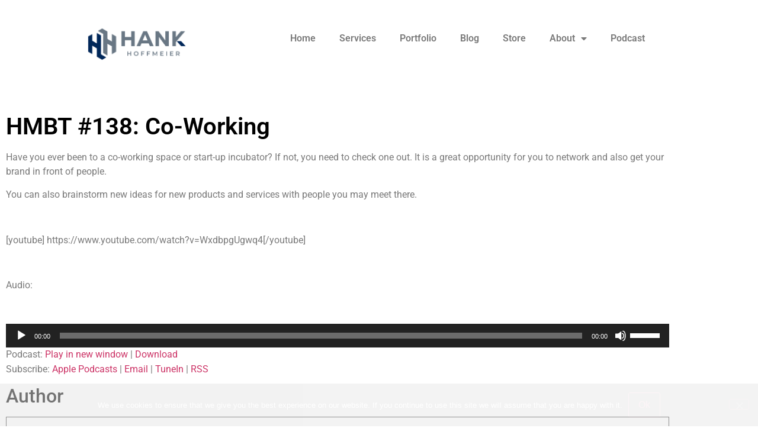

--- FILE ---
content_type: text/plain
request_url: https://www.google-analytics.com/j/collect?v=1&_v=j102&a=1394891642&t=pageview&_s=1&dl=https%3A%2F%2Fhankhoffmeier.com%2Fhmbt-138-co-working&ul=en-us%40posix&dt=HMBT%20%23138%3A%20Co-Working%20-&sr=1280x720&vp=1280x720&_u=IEBAAEABAAAAACAAI~&jid=1875537821&gjid=1983101077&cid=423808031.1768970270&tid=UA-96082952-1&_gid=2004626375.1768970270&_r=1&_slc=1&z=1434349397
body_size: -286
content:
2,cG-9MQ2QNZ5WP